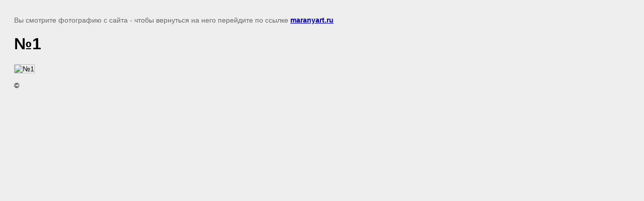

--- FILE ---
content_type: text/javascript
request_url: http://counter.megagroup.ru/22297f96bb42fa52522d188c8a543474.js?r=&s=1280*720*24&u=http%3A%2F%2Fmaranyart.ru%2Folga-kurzanova%2Fimage%2Fno1&t=%E2%84%961%20%7C&fv=0,0&en=1&rld=0&fr=0&callback=_sntnl1769332472548&1769332472548
body_size: 198
content:
//:1
_sntnl1769332472548({date:"Sun, 25 Jan 2026 09:14:32 GMT", res:"1"})